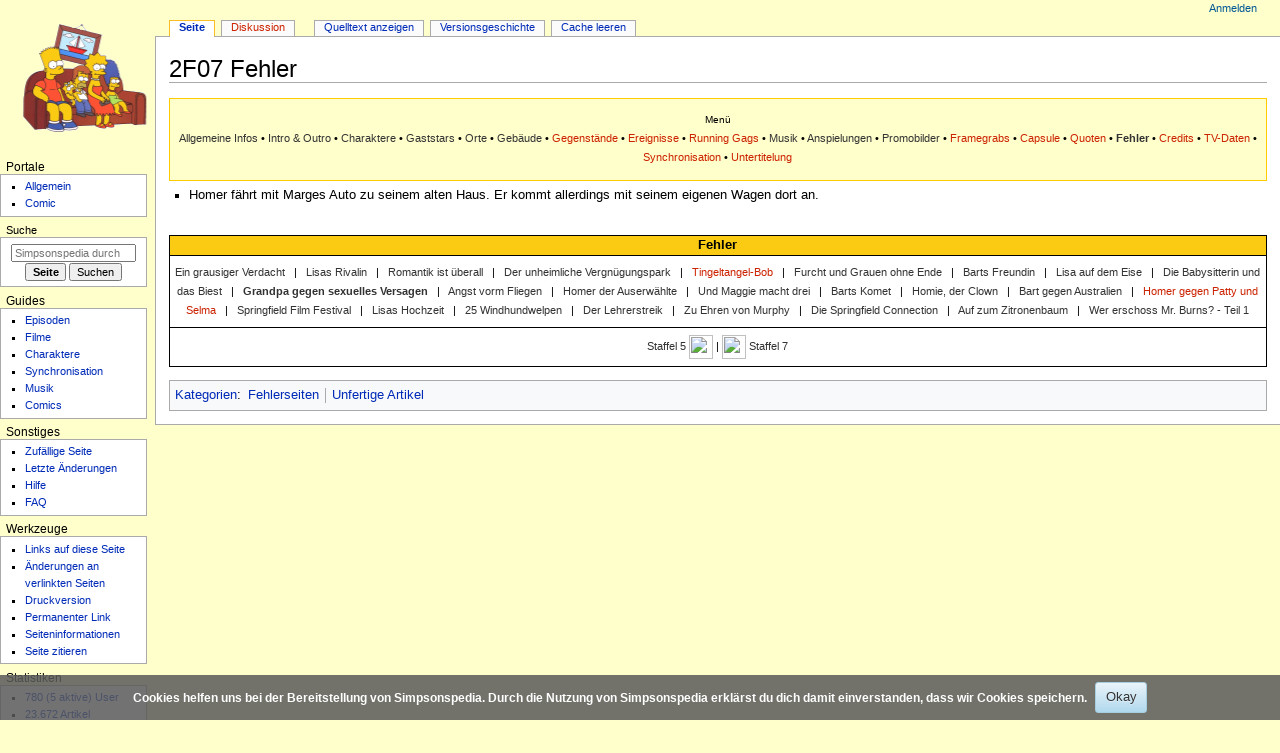

--- FILE ---
content_type: text/html; charset=UTF-8
request_url: https://simpsonspedia.net/index.php/2F07_Fehler
body_size: 7531
content:
<!DOCTYPE html>
<html class="client-nojs" lang="de" dir="ltr">
<head>
<meta charset="UTF-8">
<title>2F07 Fehler – Simpsonspedia, das Simpsons-Wiki</title>
<script>document.documentElement.className="client-js";RLCONF={"wgBreakFrames":false,"wgSeparatorTransformTable":[",\t.",".\t,"],"wgDigitTransformTable":["",""],"wgDefaultDateFormat":"dmy","wgMonthNames":["","Januar","Februar","März","April","Mai","Juni","Juli","August","September","Oktober","November","Dezember"],"wgRequestId":"aT-zO5e_s_txprIkgyYqRQAAAR8","wgCanonicalNamespace":"","wgCanonicalSpecialPageName":false,"wgNamespaceNumber":0,"wgPageName":"2F07_Fehler","wgTitle":"2F07 Fehler","wgCurRevisionId":314649,"wgRevisionId":314649,"wgArticleId":72979,"wgIsArticle":true,"wgIsRedirect":false,"wgAction":"view","wgUserName":null,"wgUserGroups":["*"],"wgCategories":["Fehlerseiten","Unfertige Artikel"],"wgPageViewLanguage":"de","wgPageContentLanguage":"de","wgPageContentModel":"wikitext","wgRelevantPageName":"2F07_Fehler","wgRelevantArticleId":72979,"wgIsProbablyEditable":false,"wgRelevantPageIsProbablyEditable":false,"wgRestrictionEdit":[],"wgRestrictionMove":[],"wgCiteReferencePreviewsActive":true,"wgConfirmEditCaptchaNeededForGenericEdit":false,"wgMFDisplayWikibaseDescriptions":{"search":false,"watchlist":false,"tagline":false},"wgMediaViewerOnClick":true,"wgMediaViewerEnabledByDefault":true,"wgPopupsFlags":0,"wgVisualEditor":{"pageLanguageCode":"de","pageLanguageDir":"ltr","pageVariantFallbacks":"de"},"wgEditSubmitButtonLabelPublish":false};
RLSTATE={"site.styles":"ready","user.styles":"ready","user":"ready","user.options":"loading","skins.monobook.styles":"ready","ext.CookieWarning.styles":"ready","oojs-ui-core.styles":"ready","oojs-ui.styles.indicators":"ready","mediawiki.widgets.styles":"ready","oojs-ui-core.icons":"ready","ext.visualEditor.desktopArticleTarget.noscript":"ready"};RLPAGEMODULES=["site","mediawiki.page.ready","skins.monobook.scripts","ext.CookieWarning","mmv.bootstrap","ext.popups","ext.visualEditor.desktopArticleTarget.init","ext.visualEditor.targetLoader","ext.purge"];</script>
<script>(RLQ=window.RLQ||[]).push(function(){mw.loader.impl(function(){return["user.options@12s5i",function($,jQuery,require,module){mw.user.tokens.set({"patrolToken":"+\\","watchToken":"+\\","csrfToken":"+\\"});
}];});});</script>
<link rel="stylesheet" href="/load.php?lang=de&amp;modules=ext.CookieWarning.styles%7Cext.visualEditor.desktopArticleTarget.noscript%7Cmediawiki.widgets.styles%7Coojs-ui-core.icons%2Cstyles%7Coojs-ui.styles.indicators%7Cskins.monobook.styles&amp;only=styles&amp;skin=monobook">
<script async="" src="/load.php?lang=de&amp;modules=startup&amp;only=scripts&amp;raw=1&amp;skin=monobook"></script>
<meta name="ResourceLoaderDynamicStyles" content="">
<link rel="stylesheet" href="/load.php?lang=de&amp;modules=site.styles&amp;only=styles&amp;skin=monobook">
<meta name="generator" content="MediaWiki 1.45.1">
<meta name="robots" content="max-image-preview:standard">
<meta name="format-detection" content="telephone=no">
<meta name="google-site-verification" content="googleaf21697e24a5fad0">
<meta name="msvalidate.01" content="D2FF7034AC3CAA02FD2BC7D7502E864F">
<meta name="twitter:card" content="summary_large_image">
<meta name="viewport" content="width=device-width, initial-scale=1.0, user-scalable=yes, minimum-scale=0.25, maximum-scale=5.0">
<link rel="search" type="application/opensearchdescription+xml" href="/rest.php/v1/search" title="Simpsonspedia (de)">
<link rel="EditURI" type="application/rsd+xml" href="https://simpsonspedia.net/api.php?action=rsd">
<link rel="alternate" type="application/atom+xml" title="Atom-Feed für „Simpsonspedia“" href="/index.php?title=Spezial:Letzte_%C3%84nderungen&amp;feed=atom">
<link rel="alternate" href="https://simpsonspedia.net/index.php/2F07_Fehler" hreflang="de-de">
<meta property="og:title" content="2F07 Fehler">
<meta property="og:site_name" content="Simpsonspedia">
<meta property="og:url" content="https://simpsonspedia.net/index.php/2F07_Fehler">
<meta property="og:image" content="$wgResourceBasePath/logo.png">
<meta property="article:modified_time" content="2023-07-09T07:42:48Z">
<meta property="article:published_time" content="2023-07-09T07:42:48Z">
<script type="application/ld+json">{"@context":"http:\/\/schema.org","@type":"Article","name":"2F07 Fehler \u2013 Simpsonspedia, das Simpsons-Wiki","headline":"2F07 Fehler \u2013 Simpsonspedia, das Simpsons-Wiki","mainEntityOfPage":"2F07 Fehler","identifier":"https:\/\/simpsonspedia.net\/index.php\/2F07_Fehler","url":"https:\/\/simpsonspedia.net\/index.php\/2F07_Fehler","dateModified":"2023-07-09T07:42:48Z","datePublished":"2023-07-09T07:42:48Z","image":{"@type":"ImageObject","url":"https:\/\/simpsonspedia.net\/logo.png"},"author":{"@type":"Organization","name":"Simpsonspedia","url":"https:\/\/simpsonspedia.net","logo":{"@type":"ImageObject","url":"https:\/\/simpsonspedia.net\/logo.png","caption":"Simpsonspedia"}},"publisher":{"@type":"Organization","name":"Simpsonspedia","url":"https:\/\/simpsonspedia.net","logo":{"@type":"ImageObject","url":"https:\/\/simpsonspedia.net\/logo.png","caption":"Simpsonspedia"}},"potentialAction":{"@type":"SearchAction","target":"https:\/\/simpsonspedia.net\/index.php?title=Spezial:Search&search={search_term}","query-input":"required name=search_term"}}</script>
</head>
<body class="mediawiki ltr sitedir-ltr mw-hide-empty-elt ns-0 ns-subject page-2F07_Fehler rootpage-2F07_Fehler skin-monobook action-view skin--responsive monobook-capitalize-all-nouns"><div id="globalWrapper">
	<div id="column-content">
		<div id="content" class="mw-body" role="main">
			<a id="top"></a>
			<div id="siteNotice"></div>
			<div class="mw-indicators">
			</div>
			<h1 id="firstHeading" class="firstHeading mw-first-heading"><span class="mw-page-title-main">2F07 Fehler</span></h1>
			<div id="bodyContent" class="monobook-body">
				<div id="siteSub">Aus Simpsonspedia</div>
				<div id="contentSub" ><div id="mw-content-subtitle"></div></div>
				
				<div id="jump-to-nav"></div><a href="#column-one" class="mw-jump-link">Zur Navigation springen</a><a href="#searchInput" class="mw-jump-link">Zur Suche springen</a>
				<!-- start content -->
				<div id="mw-content-text" class="mw-body-content"><div class="mw-content-ltr mw-parser-output" lang="de" dir="ltr"><table cellspacing="0" style="width:100%; border:0; margin-bottom:5px; table-layout:fixed;">
<tbody><tr>
<td style="border:1px solid #fc0; background:#ffc; padding:5px;">
<div class="navi" style="border:none; background:#ffc; text-align:center;">
<p><small>Menü</small><br />
<a href="/index.php/2F07" class="mw-redirect" title="2F07">Allgemeine Infos</a> • <a href="/index.php/2F07_Intro_%26_Outro" title="2F07 Intro &amp; Outro">Intro &amp; Outro</a> • <a href="/index.php/2F07_Charaktere" title="2F07 Charaktere">Charaktere</a> • <a href="/index.php/2F07_Gaststars" title="2F07 Gaststars">Gaststars</a> • <a href="/index.php/2F07_Orte" title="2F07 Orte">Orte</a> • <a href="/index.php/2F07_Geb%C3%A4ude" title="2F07 Gebäude">Gebäude</a> • <a href="/index.php?title=2F07_Gegenst%C3%A4nde&amp;action=edit&amp;redlink=1" class="new" title="2F07 Gegenstände (Seite nicht vorhanden)">Gegenstände</a> • <a href="/index.php?title=2F07_Ereignisse&amp;action=edit&amp;redlink=1" class="new" title="2F07 Ereignisse (Seite nicht vorhanden)">Ereignisse</a> • <a href="/index.php?title=2F07_Running_Gags&amp;action=edit&amp;redlink=1" class="new" title="2F07 Running Gags (Seite nicht vorhanden)">Running Gags</a> • <a href="/index.php/2F07_Musik" title="2F07 Musik">Musik</a> • <a href="/index.php/2F07_Anspielungen" title="2F07 Anspielungen">Anspielungen</a> • <a href="/index.php/2F07_Promobilder" title="2F07 Promobilder">Promobilder</a> • <a href="/index.php?title=2F07_Framegrabs&amp;action=edit&amp;redlink=1" class="new" title="2F07 Framegrabs (Seite nicht vorhanden)">Framegrabs</a> • <a href="/index.php?title=2F07_Capsule&amp;action=edit&amp;redlink=1" class="new" title="2F07 Capsule (Seite nicht vorhanden)">Capsule</a> • <a href="/index.php?title=2F07_Quoten&amp;action=edit&amp;redlink=1" class="new" title="2F07 Quoten (Seite nicht vorhanden)">Quoten</a> • <a class="mw-selflink selflink">Fehler</a> • <a href="/index.php?title=2F07_Credits&amp;action=edit&amp;redlink=1" class="new" title="2F07 Credits (Seite nicht vorhanden)">Credits</a> • <a href="/index.php?title=2F07_TV-Daten&amp;action=edit&amp;redlink=1" class="new" title="2F07 TV-Daten (Seite nicht vorhanden)">TV-Daten</a> • <a href="/index.php?title=2F07_Synchronisation&amp;action=edit&amp;redlink=1" class="new" title="2F07 Synchronisation (Seite nicht vorhanden)">Synchronisation</a> • <a href="/index.php?title=2F07_Untertitelung&amp;action=edit&amp;redlink=1" class="new" title="2F07 Untertitelung (Seite nicht vorhanden)">Untertitelung</a>
</p>
</div>
</td></tr></tbody></table>
<ul><li>Homer fährt mit Marges Auto zu seinem alten Haus. Er kommt allerdings mit seinem eigenen Wagen dort an.</li></ul>
<p><br />
</p>
<table cellspacing="0" cellpadding="0" style="width:100%; margin:1px 0px; border:1px solid #000; border-collapse:collapse; empty-cells:show;">
<tbody><tr>
<th class="navi-e"><a href="/index.php/Fehler" title="Fehler">Fehler</a>
</th></tr>
<tr>
<th class="navi">
<p><a href="/index.php/1F22_Fehler" title="1F22 Fehler">Ein grausiger Verdacht</a> &#160; | &#160;
<a href="/index.php/1F17_Fehler" title="1F17 Fehler">Lisas Rivalin</a> &#160; | &#160;
<a href="/index.php/2F33_Fehler" title="2F33 Fehler">Romantik ist überall</a> &#160; | &#160;
<a href="/index.php/2F01_Fehler" title="2F01 Fehler">Der unheimliche Vergnügungspark</a> &#160; | &#160;
<a href="/index.php?title=2F02_Fehler&amp;action=edit&amp;redlink=1" class="new" title="2F02 Fehler (Seite nicht vorhanden)">Tingeltangel-Bob</a> &#160; | &#160;
<a href="/index.php/2F03_Fehler" title="2F03 Fehler">Furcht und Grauen ohne Ende</a> &#160; | &#160;
<a href="/index.php/2F04_Fehler" title="2F04 Fehler">Barts Freundin</a> &#160; | &#160;
<a href="/index.php/2F05_Fehler" title="2F05 Fehler">Lisa auf dem Eise</a> &#160; | &#160;
<a href="/index.php/2F06_Fehler" title="2F06 Fehler">Die Babysitterin und das Biest</a> &#160; | &#160;
<a class="mw-selflink selflink">Grandpa gegen sexuelles Versagen</a> &#160; | &#160;
<a href="/index.php/2F08_Fehler" title="2F08 Fehler">Angst vorm Fliegen</a> &#160; | &#160;
<a href="/index.php/2F09_Fehler" title="2F09 Fehler">Homer der Auserwählte</a> &#160; | &#160;
<a href="/index.php/2F10_Fehler" title="2F10 Fehler">Und Maggie macht drei</a> &#160; | &#160;
<a href="/index.php/2F11_Fehler" title="2F11 Fehler">Barts Komet</a> &#160; | &#160;
<a href="/index.php/2F12_Fehler" title="2F12 Fehler">Homie, der Clown</a> &#160; | &#160;
<a href="/index.php/2F13_Fehler" title="2F13 Fehler">Bart gegen Australien</a> &#160; | &#160;
<a href="/index.php?title=2F14_Fehler&amp;action=edit&amp;redlink=1" class="new" title="2F14 Fehler (Seite nicht vorhanden)">Homer gegen Patty und Selma</a> &#160; | &#160;
<a href="/index.php/2F31_Fehler" title="2F31 Fehler">Springfield Film Festival</a> &#160; | &#160;
<a href="/index.php/2F15_Fehler" title="2F15 Fehler">Lisas Hochzeit</a> &#160; | &#160;
<a href="/index.php/2F18_Fehler" title="2F18 Fehler">25 Windhundwelpen</a> &#160; | &#160;
<a href="/index.php/2F19_Fehler" title="2F19 Fehler">Der Lehrerstreik</a> &#160; | &#160;
<a href="/index.php/2F32_Fehler" title="2F32 Fehler">Zu Ehren von Murphy</a> &#160; | &#160;
<a href="/index.php/2F21_Fehler" title="2F21 Fehler">Die Springfield Connection</a> &#160; | &#160;
<a href="/index.php/2F22_Fehler" title="2F22 Fehler">Auf zum Zitronenbaum</a> &#160; | &#160;
<a href="/index.php/2F16_Fehler" title="2F16 Fehler">Wer erschoss Mr. Burns? - Teil 1</a>
</p>
</th></tr>
<tr>
<th class="navi">
<p><a href="/index.php/1F20_Fehler" title="1F20 Fehler">Staffel 5</a> <span typeof="mw:File"><a href="/index.php/1F20_Fehler" title="1F20 Fehler"><img src="/images/thumb/b/bd/Zur%C3%BCck.svg/24px-Zur%C3%BCck.svg.png" decoding="async" width="24" height="24" class="mw-file-element" srcset="/images/thumb/b/bd/Zur%C3%BCck.svg/36px-Zur%C3%BCck.svg.png 1.5x, /images/thumb/b/bd/Zur%C3%BCck.svg/48px-Zur%C3%BCck.svg.png 2x" data-file-width="400" data-file-height="400" /></a></span> | <span typeof="mw:File"><a href="/index.php/2F20_Fehler" title="2F20 Fehler"><img src="/images/thumb/a/a7/Vorw%C3%A4rts.svg/24px-Vorw%C3%A4rts.svg.png" decoding="async" width="24" height="24" class="mw-file-element" srcset="/images/thumb/a/a7/Vorw%C3%A4rts.svg/36px-Vorw%C3%A4rts.svg.png 1.5x, /images/thumb/a/a7/Vorw%C3%A4rts.svg/48px-Vorw%C3%A4rts.svg.png 2x" data-file-width="400" data-file-height="400" /></a></span> <a href="/index.php/2F20_Fehler" title="2F20 Fehler">Staffel 7</a>
</p>
</th></tr></tbody></table>
<!-- 
NewPP limit report
Cached time: 20251215070527
Cache expiry: 86400
Reduced expiry: false
Complications: []
CPU time usage: 0.011 seconds
Real time usage: 0.014 seconds
Preprocessor visited node count: 38/1000000
Revision size: 250/8388608 bytes
Post‐expand include size: 4435/8388608 bytes
Template argument size: 192/8388608 bytes
Highest expansion depth: 4/100
Expensive parser function count: 0/20000
Unstrip recursion depth: 0/20
Unstrip post‐expand size: 0/5000000 bytes
ExtLoops count: 0
-->
<!--
Transclusion expansion time report (%,ms,calls,template)
100.00%    3.406      1 Vorlage:Navi-Episode_neu
100.00%    3.406      1 -total
 51.00%    1.737      1 Vorlage:Navi-Staffel_6-Fehler
-->

<!-- Saved in parser cache with key Simpsonspedia_145:pcache:72979:|#|:idhash:canonical and timestamp 20251215070527 and revision id 314649. Rendering was triggered because: page_view
 -->
</div>
<div class="printfooter" data-nosnippet="">Abgerufen von „<a dir="ltr" href="https://simpsonspedia.net/index.php?title=2F07_Fehler&amp;oldid=314649">https://simpsonspedia.net/index.php?title=2F07_Fehler&amp;oldid=314649</a>“</div></div>
				<div id="catlinks" class="catlinks" data-mw="interface"><div id="mw-normal-catlinks" class="mw-normal-catlinks"><a href="/index.php/Spezial:Kategorien" title="Spezial:Kategorien">Kategorien</a>: <ul><li><a href="/index.php/Kategorie:Fehlerseiten" title="Kategorie:Fehlerseiten">Fehlerseiten</a></li><li><a href="/index.php/Kategorie:Unfertige_Artikel" title="Kategorie:Unfertige Artikel">Unfertige Artikel</a></li></ul></div></div>
				<!-- end content -->
				<div class="visualClear"></div>
			</div>
		</div><div id='mw-data-after-content'>
	<div class="mw-cookiewarning-container"><div class="mw-cookiewarning-text"><span>Cookies helfen uns bei der Bereitstellung von Simpsonspedia. Durch die Nutzung von Simpsonspedia erklärst du dich damit einverstanden, dass wir Cookies speichern.</span></div><form method="POST"><div class='oo-ui-layout oo-ui-horizontalLayout'><span class='oo-ui-widget oo-ui-widget-enabled oo-ui-inputWidget oo-ui-buttonElement oo-ui-buttonElement-framed oo-ui-labelElement oo-ui-flaggedElement-primary oo-ui-flaggedElement-progressive oo-ui-buttonInputWidget'><button type='submit' tabindex='0' name='disablecookiewarning' value='OK' class='oo-ui-inputWidget-input oo-ui-buttonElement-button'><span class='oo-ui-iconElement-icon oo-ui-iconElement-noIcon'></span><span class='oo-ui-labelElement-label'>Okay</span><span class='oo-ui-indicatorElement-indicator oo-ui-indicatorElement-noIndicator'></span></button></span></div></form></div>
</div>

		<div class="visualClear"></div>
	</div>
	<div id="column-one" >
		<h2>Navigationsmenü</h2>
		<div role="navigation" class="portlet" id="p-cactions" aria-labelledby="p-cactions-label">
			<h3 id="p-cactions-label" >Seitenaktionen</h3>
			<div class="pBody">
				<ul >
				<li id="ca-nstab-main" class="selected mw-list-item"><a href="/index.php/2F07_Fehler" title="Seiteninhalt anzeigen [c]" accesskey="c">Seite</a></li><li id="ca-talk" class="new mw-list-item"><a href="/index.php?title=Diskussion:2F07_Fehler&amp;action=edit&amp;redlink=1" rel="discussion" class="new" title="Diskussion zum Seiteninhalt (Seite nicht vorhanden) [t]" accesskey="t">Diskussion</a></li><li id="ca-view" class="selected mw-list-item"><a href="/index.php/2F07_Fehler">Lesen</a></li><li id="ca-viewsource" class="mw-list-item"><a href="/index.php?title=2F07_Fehler&amp;action=edit" title="Diese Seite ist geschützt. Ihr Quelltext kann dennoch angesehen und kopiert werden. [e]" accesskey="e">Quelltext anzeigen</a></li><li id="ca-history" class="mw-list-item"><a href="/index.php?title=2F07_Fehler&amp;action=history" title="Frühere Versionen dieser Seite listen [h]" accesskey="h">Versionsgeschichte</a></li><li id="ca-purge" class="mw-list-item"><a href="#">Cache leeren</a></li>
				
				</ul>
			</div>
		</div>
		
<div role="navigation" class="portlet mw-portlet mw-portlet-cactions-mobile"
	id="p-cactions-mobile" aria-labelledby="p-cactions-mobile-label">
	<h3 id="p-cactions-mobile-label" >Seitenaktionen (mobil)</h3>
	<div class="pBody">
		<ul ><li id="main-mobile" class="selected mw-list-item"><a href="/index.php/2F07_Fehler" title="Seite">Seite</a></li><li id="talk-mobile" class="new mw-list-item"><a href="/index.php?title=Diskussion:2F07_Fehler&amp;action=edit&amp;redlink=1" title=" (Seite nicht vorhanden)" class="new">Diskussion</a></li><li id="ca-more" class="mw-list-item"><a href="#p-cactions">Mehr</a></li><li id="ca-tools" class="mw-list-item"><a href="#p-tb" title="Werkzeuge">Werkzeuge</a></li></ul>
		
	</div>
</div>

		<div role="navigation" class="portlet" id="p-personal" aria-labelledby="p-personal-label">
			<h3 id="p-personal-label" >Meine Werkzeuge</h3>
			<div class="pBody">
				<ul >
				<li id="pt-login" class="mw-list-item"><a href="/index.php?title=Spezial:Anmelden&amp;returnto=2F07+Fehler" title="Sich anzumelden wird gerne gesehen, ist jedoch nicht zwingend erforderlich. [o]" accesskey="o">Anmelden</a></li>
				</ul>
			</div>
		</div>
		<div class="portlet" id="p-logo" role="banner">
			<a href="/index.php/Simpsonspedia" class="mw-wiki-logo"></a>
		</div>
		<div id="sidebar">
		
<div role="navigation" class="portlet mw-portlet mw-portlet-Portale"
	id="p-Portale" aria-labelledby="p-Portale-label">
	<h3 id="p-Portale-label" >Portale</h3>
	<div class="pBody">
		<ul ><li id="n-Allgemein" class="mw-list-item"><a href="/index.php/Simpsonspedia:%C3%9Cbersicht">Allgemein</a></li><li id="n-Comic" class="mw-list-item"><a href="/index.php/Simpsonspedia:Comics">Comic</a></li></ul>
		
	</div>
</div>

		<div role="search" class="portlet" id="p-search">
			<h3 id="p-search-label" ><label for="searchInput">Suche</label></h3>
			<div class="pBody" id="searchBody">
				<form action="/index.php" id="searchform"><input type="hidden" value="Spezial:Suche" name="title"><input type="search" name="search" placeholder="Simpsonspedia durchsuchen" aria-label="Simpsonspedia durchsuchen" autocapitalize="sentences" spellcheck="false" title="Simpsonspedia durchsuchen [f]" accesskey="f" id="searchInput"><input type="submit" name="go" value="Seite" title="Gehe direkt zu der Seite mit genau diesem Namen, falls sie vorhanden ist." class="searchButton" id="searchButton"> <input type="submit" name="fulltext" value="Suchen" title="Suche nach Seiten, die diesen Text enthalten" class="searchButton mw-fallbackSearchButton" id="mw-searchButton"></form>
			</div>
		</div>
		
<div role="navigation" class="portlet mw-portlet mw-portlet-Guides"
	id="p-Guides" aria-labelledby="p-Guides-label">
	<h3 id="p-Guides-label" >Guides</h3>
	<div class="pBody">
		<ul ><li id="n-Episoden" class="mw-list-item"><a href="/index.php/Episodenguide">Episoden</a></li><li id="n-Filme" class="mw-list-item"><a href="/index.php/Filmguide">Filme</a></li><li id="n-Charaktere" class="mw-list-item"><a href="/index.php/Charakterguide">Charaktere</a></li><li id="n-Synchronisation" class="mw-list-item"><a href="/index.php/Synchroguide">Synchronisation</a></li><li id="n-Musik" class="mw-list-item"><a href="/index.php/Musikguide">Musik</a></li><li id="n-Comics" class="mw-list-item"><a href="/index.php/Comicguide">Comics</a></li></ul>
		
	</div>
</div>

<div role="navigation" class="portlet mw-portlet mw-portlet-Sonstiges"
	id="p-Sonstiges" aria-labelledby="p-Sonstiges-label">
	<h3 id="p-Sonstiges-label" >Sonstiges</h3>
	<div class="pBody">
		<ul ><li id="n-randompage" class="mw-list-item"><a href="/index.php/Spezial:Zuf%C3%A4llige_Seite" title="Zufällige Seite aufrufen [x]" accesskey="x">Zufällige Seite</a></li><li id="n-recentchanges" class="mw-list-item"><a href="/index.php/Spezial:Letzte_%C3%84nderungen" title="Liste der letzten Änderungen in diesem Wiki [r]" accesskey="r">Letzte Änderungen</a></li><li id="n-Hilfe" class="mw-list-item"><a href="/index.php/Hilfe:%C3%9Cbersicht">Hilfe</a></li><li id="n-FAQ" class="mw-list-item"><a href="/index.php/Simpsonspedia:FAQ">FAQ</a></li></ul>
		
	</div>
</div>

<div role="navigation" class="portlet mw-portlet mw-portlet-tb"
	id="p-tb" aria-labelledby="p-tb-label">
	<h3 id="p-tb-label" >Werkzeuge</h3>
	<div class="pBody">
		<ul ><li id="t-whatlinkshere" class="mw-list-item"><a href="/index.php/Spezial:Linkliste/2F07_Fehler" title="Liste aller Seiten, die hierher verlinken [j]" accesskey="j">Links auf diese Seite</a></li><li id="t-recentchangeslinked" class="mw-list-item"><a href="/index.php/Spezial:%C3%84nderungen_an_verlinkten_Seiten/2F07_Fehler" rel="nofollow" title="Letzte Änderungen an Seiten, die von hier verlinkt sind [k]" accesskey="k">Änderungen an verlinkten Seiten</a></li><li id="t-print" class="mw-list-item"><a href="javascript:print();" rel="alternate" title="Druckansicht dieser Seite [p]" accesskey="p">Druckversion</a></li><li id="t-permalink" class="mw-list-item"><a href="/index.php?title=2F07_Fehler&amp;oldid=314649" title="Dauerhafter Link zu dieser Seitenversion">Permanenter Link</a></li><li id="t-info" class="mw-list-item"><a href="/index.php?title=2F07_Fehler&amp;action=info" title="Weitere Informationen über diese Seite">Seiten­­informationen</a></li><li id="t-cite" class="mw-list-item"><a href="/index.php?title=Spezial:Zitierhilfe&amp;page=2F07_Fehler&amp;id=314649&amp;wpFormIdentifier=titleform" title="Hinweise, wie diese Seite zitiert werden kann">Seite zitieren</a></li></ul>
		
	</div>
</div>

<div role="navigation" class="portlet mw-portlet mw-portlet-Statistiken"
	id="p-Statistiken" aria-labelledby="p-Statistiken-label">
	<h3 id="p-Statistiken-label" >Statistiken</h3>
	<div class="pBody">
		<ul ><li id="n-780-(5-aktive)-User" class="mw-list-item"><a href="/index.php/Spezial:Statistik">780 (5 aktive) User</a></li><li id="n-23.672-Artikel" class="mw-list-item"><a href="/index.php/Spezial:Statistik">23.672 Artikel</a></li><li id="n-338.272-Änderungen" class="mw-list-item"><a href="/index.php/Spezial:Statistik">338.272 Änderungen</a></li><li id="n-79.382-Dateien" class="mw-list-item"><a href="/index.php/Spezial:Statistik">79.382 Dateien</a></li></ul>
		
	</div>
</div>

		
		</div>
		<a href="#sidebar" title="Zur Navigation springen"
			class="menu-toggle" id="sidebar-toggle"></a>
		<a href="#p-personal" title="Benutzerwerkzeuge"
			class="menu-toggle" id="p-personal-toggle"></a>
		<a href="#globalWrapper" title="Zurück nach oben"
			class="menu-toggle" id="globalWrapper-toggle"></a>
	</div>
	<!-- end of the left (by default at least) column -->
	<div class="visualClear"></div>
	<div id="footer" class="mw-footer" role="contentinfo"
		>
		<ul id="f-list">
			<li id="lastmod"> &#160;</li>
			<li id="privacy"><a href="/index.php/Simpsonspedia:Datenschutz">Datenschutz</a></li><li id="about"><a href="/index.php/Simpsonspedia:%C3%9Cber_Simpsonspedia">Über Simpsonspedia</a></li><li id="disclaimers"><a href="/index.php/Simpsonspedia:Impressum">Impressum</a></li><li id="mobileview"><a href="https://simpsonspedia.net/index.php?title=2F07_Fehler&amp;mobileaction=toggle_view_mobile" class="noprint stopMobileRedirectToggle">Mobile Ansicht</a></li>
		</ul>
	</div>
</div>
<script>(RLQ=window.RLQ||[]).push(function(){mw.config.set({"wgBackendResponseTime":93,"wgPageParseReport":{"limitreport":{"cputime":"0.011","walltime":"0.014","ppvisitednodes":{"value":38,"limit":1000000},"revisionsize":{"value":250,"limit":8388608},"postexpandincludesize":{"value":4435,"limit":8388608},"templateargumentsize":{"value":192,"limit":8388608},"expansiondepth":{"value":4,"limit":100},"expensivefunctioncount":{"value":0,"limit":20000},"unstrip-depth":{"value":0,"limit":20},"unstrip-size":{"value":0,"limit":5000000},"timingprofile":["100.00%    3.406      1 Vorlage:Navi-Episode_neu","100.00%    3.406      1 -total"," 51.00%    1.737      1 Vorlage:Navi-Staffel_6-Fehler"]},"loops":{"limitreport-count-unlimited":[0]},"cachereport":{"timestamp":"20251215070527","ttl":86400,"transientcontent":false}}});});</script>
	<script>
	var _paq = window._paq = window._paq || [];
	if ( 0 ) {
		_paq.push(['disableCookies']);
	}
	if ( 0 ) {
		_paq.push(['setRequestMethod', 'GET']);
	}
	_paq.push(['trackPageView']);
	_paq.push(['enableLinkTracking']);
	(function() {
		var u = "https://piwik.simpsonspedia.net/";
		_paq.push(['setTrackerUrl', u+'matomo.php']);
		_paq.push(['setDocumentTitle', "Simpsonspedia_145" + " - " + "2F07 Fehler"]);
		_paq.push(['setSiteId', 1]);
		if ( 0 ) {
			_paq.push(['setCustomDimension', 1, "Anonymous"]);
		}
		if ( 0 ) {
			_paq.push(['addTracker', u + 'matomo.php', 0]);
		}
		var d=document, g=d.createElement('script'), s=d.getElementsByTagName('script')[0];
		g.async=true; g.src=u+'matomo.js'; s.parentNode.insertBefore(g,s);
	})();
	</script>
	<noscript><p><img src="https://piwik.simpsonspedia.net/matomo.php?idsite=1&amp;rec=1&amp;action_name=2F07_Fehler" style="border: 0;" alt="" /></p></noscript>
</body>
<!-- Cached/compressed 20251215070531 -->
</html>